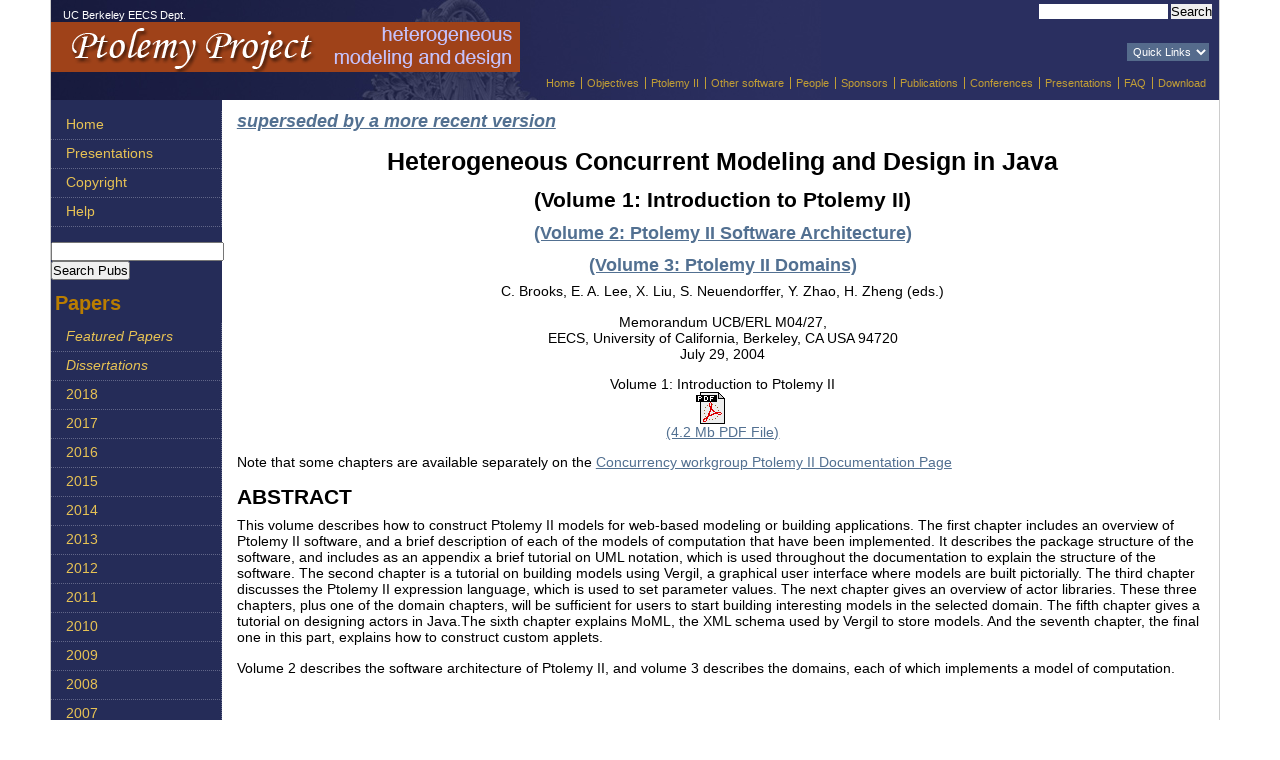

--- FILE ---
content_type: text/html
request_url: https://ptolemy.berkeley.edu/publications/papers/04/ptIIDesignIntro/
body_size: 3395
content:
<!DOCTYPE html PUBLIC "-//W3C//DTD XHTML 1.0 Transitional//EN" "http://www.w3.org/TR/xhtml1/DTD/xhtml1-transitional.dtd">
<!-- $Id: index.htm 5845 2008-12-31 19:42:32Z www $ -->
<html xmlns="http://www.w3.org/1999/xhtml" xml:lang="en-US" lang="en-US">
<head>
<meta http-equiv="Content-Type" content="text/html; charset=ISO-8859-1" />

<title>Heterogeneous Concurrent Modeling and Design in Java</title>

<!--Script inserts current year in copyright section of footer -->
<script type="text/javascript" src="/js/getyear.js"></script>
<link href="/css/UCB.css" rel="stylesheet" type="text/css" media="screen,print" />
<link href="/css/UCB-flex.css" rel="stylesheet" type="text/css" media="screen,print" />
<link href="/css/UCB-print.css" rel="stylesheet" type="text/css" media="print" />
<!-- Conditional comment addds IE6-specific CSS deviations -->
<!--[if lte IE 6]>
<link href="/css/IE6.css" rel="stylesheet" type="text/css" media="screen,print" />
<![endif]-->
</head>

<body>
  <!-- Google Analytics, see http://embedded.eecs.berkeley.edu/dopsysadmin/faq/24.html-->
<script>
    (function(i,s,o,g,r,a,m){i['GoogleAnalyticsObject']=r;i[r]=i[r]||function(){
    (i[r].q=i[r].q||[]).push(arguments)},i[r].l=1*new Date();a=s.createElement(o),
    m=s.getElementsByTagName(o)[0];a.async=1;a.src=g;m.parentNode.insertBefore(a,m)
    })(window,document,'script','//www.google-analytics.com/analytics.js','ga');

    ga('create', 'UA-65990221-1', 'auto');
    ga('send', 'pageview');

</script>

<div id="sizer"><div id="expander"><div id="innerwrapper">
<div id="outside">
  <div id="banr">
    <!-- Link to beginning of content section, for screen reader/keyboard accessibility -->
    <div id="skip"><a href="#maincontent" title="Skip to main content">Skip to main content</a></div>
    <div id="ucb"><a href="http://www.eecs.berkeley.edu">UC Berkeley EECS Dept.</a></div>
    <div id="tools">
  <div id="searchform">
    <form action="https://www.google.com/cse" id="cse-search-box">
      <div>
        <input type="hidden" name="cx" value="002441970488456085056:qdpgv0y2dja" />
        <input type="hidden" name="ie" value="UTF-8" />
        <input type="text" name="q" size="15" />
        <input type="submit" name="sa" value="Search" />
      </div>
    </form>
    <script type="text/javascript" src="https://www.google.com/cse.js"></script>
  </div> <!-- /searchform -->
</div> <!-- /tools -->


<!-- Website logo -->
<div id="logo"><a href="/"><img src="/image/banner.gif" alt="Ptolemy Project"/></a></div>
    <!-- OPTIONAL Customizable Quick Links dropdown -->
    <div id="links"><select name="current" onchange="window.open(this.options[this.selectedIndex].value,'_top')" title="No mouse? Use Alt-Down Arrow to open list">
<option>Quick Links</option>
<option value="/people/index.htm">People</option>
<option value="/download/index.htm">Download</option>
<option value="/publications/index.htm">Publications</option>
</select> 
</div><!-- /#links -->

    <!-- OPTIONAL horizontal top navigation -->
    <div id="topnav"><ul>
<li class="first"><a href="/index.htm">Home</a></li>
<li><a href="/objectives.htm">Objectives</a></li>
<li><a href="/ptolemyII/index.htm">Ptolemy II</a></li>
<li><a href="/other/index.htm">Other&nbsp;software</a></li>
<li><a href="/people/index.htm">People</a></li>
<li><a href="/sponsors.htm">Sponsors</a></li>
<li><a href="/publications/index.htm">Publications</a></li>
<li><a href="/conferences/index.htm">Conferences</a></li>
<li><a href="/presentations/index.htm">Presentations</a></li>
<li><a href="/ptolemyII/ptIIfaq.htm">FAQ</a></li>
<li><a href="/download/index.htm">Download</a></li>
</ul>
</div><!-- /#topnav -->

  </div>
  <!-- /#banr -->
  <div id="pagebody">
    <div id="navcol">
      <!-- Main site navigation -->


<div id="menu">
<ul>
<li><a href="/index.htm">Home</a></li>
</ul>
<ul>
<!-- Key papers are out of date
<li><a href="/publications/classics.htm"><i>Key Papers</i></a></li>
-->
<li><a href="/presentations/index.htm">Presentations</a></li>
<li><a href="/publications/copyright.htm">Copyright</a></li>
<li><a href="/publications/help.htm">Help</a></li>
<li> &nbsp;

<form action="https://www.google.com/cse" id="cse-search-box">
 <div>
   <input type="hidden" name="cx" value="002441970488456085056:x-pqjymewzc" />
   <input type="hidden" name="ie" value="UTF-8" />
   <input type="text" name="q" size="20" />
   <input type="submit" name="sa" value="Search Pubs" />
 </div>
</form>

<script type="text/javascript" src="https://cse.google.com/cse.js"></script>
</li>
</ul>
<h2>Papers</h2>
<ul>
<li><a href="/publications/index.htm"><i>Featured Papers</i></a></li>
<li><a href="http://www.eecs.berkeley.edu/Pubs/Dissertations/Faculty/lee.html"><i>Dissertations</i></a></li>
<li><a href="/publications/papers/18/index.htm">2018</a></li>
<li><a href="/publications/papers/17/index.htm">2017</a></li>
<li><a href="/publications/papers/16/index.htm">2016</a></li>
<li><a href="/publications/papers/15/index.htm">2015</a></li>
<li><a href="/publications/papers/14/index.htm">2014</a></li>
<li><a href="/publications/papers/13/index.htm">2013</a></li>
<li><a href="/publications/papers/12/index.htm">2012</a></li>
<li><a href="/publications/papers/11/index.htm">2011</a></li>
<li><a href="/publications/papers/10/index.htm">2010</a></li>
<li><a href="/publications/papers/09/index.htm">2009</a></li>
<li><a href="/publications/papers/08/index.htm">2008</a></li>
<li><a href="/publications/papers/07/index.htm">2007</a></li>
<li><a href="/publications/papers/06/index.htm">2006</a></li>
<li><a href="/publications/papers/05/index.htm">2005</a></li>
<li><a href="/publications/papers/04/index.htm">2004</a></li>
<li><a href="/publications/papers/03/index.htm">2003</a></li>
<li><a href="/publications/papers/02/index.htm">2002</a></li>
<li><a href="/publications/papers/01/index.htm">2001</a></li>
<li><a href="/publications/papers/00/index.htm">2000</a></li>
<li><a href="/publications/papers/99/index.htm">1999</a></li>
<li><a href="/publications/papers/98/index.htm">1998</a></li>
<li><a href="/publications/papers/97/index.htm">1997</a></li>
<li><a href="/publications/papers/96/index.htm">1996</a></li>
<li><a href="/publications/papers/95/index.htm">1995</a></li>
<li><a href="/publications/papers/94/index.htm">1994</a></li>
<li><a href="/publications/papers/93/index.htm">1993</a></li>
<li><a href="/publications/papers/92/index.htm">1992</a></li>
<li><a href="/publications/papers/91/index.htm">1991</a></li>
<li><a href="/publications/papers/90/index.htm">1990</a></li>
<li><a href="/publications/papers/89/index.htm">1989</a></li>
<li><a href="/publications/papers/88/index.htm">1988</a></li>
<li><a href="/publications/papers/87/index.htm">1987</a></li>
<li><a href="/publications/papers/86/index.htm">1986</a></li>
<li><a href="/publications/papers/85/index.htm">1985</a></li>
<li><a href="/publications/papers/84/index.htm">1984</a></li>
<li> &nbsp; </li>
</ul>
</div><!-- /#menu -->

      <!-- OPTIONAL Additional text or links in left column -->
      <div id="addon">
      </div>
      <!-- /#addon -->
    </div>
    <!-- /#navcol -->
    <div id="contentcol">
      <!-- OPTIONAL section title; can be used w or w/o photo strip below -->
      <!-- xxx#xxx include virtual="/ssi/section.htm" -->
      <div id="content">
          <!-- Begin main page content -->
      <!-- Link target for accessibility Skip Nav -->
      <a name="maincontent" id="maincontent"></a>
		<div id="skip2"><a href="#sidebar" title="Skip to sidebar">Skip to sidebar</a></div> 


<h3><a href="http://ptolemy.eecs.berkeley.edu/publications/papers/05/ptIIdesign1-intro">
<i>superseded by a more recent version</i></a></h3>

<center>

<h1>Heterogeneous Concurrent Modeling and Design in Java</h1>
<h2>
(Volume 1: Introduction to Ptolemy II)
</h2>

<h3><a href="http://ptolemy.eecs.berkeley.edu/papers/04/ptIIDesignSoftware">(Volume 2: Ptolemy II Software Architecture)</a></h3><h3><a href="http://ptolemy.eecs.berkeley.edu/papers/04/ptIIDesignDomains">(Volume 3: Ptolemy II Domains)</a></h3> 
</center>
<center>
C. Brooks, E. A. Lee, X. Liu, S. Neuendorffer, Y. Zhao, H. Zheng (eds.)
<p>
Memorandum UCB/ERL M04/27,
<br> EECS, University of California, Berkeley, CA  USA 94720
<br>
July 29, 2004
</CENTER>
<p>
<CENTER>
Volume 1: Introduction to Ptolemy II
<a href="ptIIdesign1-intro.pdf"><img hspace=0
src="http://ptolemy.eecs.berkeley.edu/image/PDF.gif" width=29
height=32 border=0 alt="[PDF]"> (4.2 Mb PDF File)</a>

</CENTER>
 <p>Note that some chapters are available separately on the
<a href="http://embedded.eecs.berkeley.edu/concurrency/ptolemy/index.html"
target="_top">Concurrency workgroup Ptolemy II Documentation Page</a>

<p>
<h2>ABSTRACT</h2>
This volume describes how to construct Ptolemy II models for web-based modeling or building applications.  The first chapter includes an overview of Ptolemy II software, and a brief description of each of the models of computation that have been implemented. It describes the package structure of the software, and includes as an appendix a brief tutorial on UML notation, which is used throughout the documentation to explain the structure of the software. The second chapter is a tutorial on building models using Vergil, a graphical user interface where models are built pictorially. The third chapter discusses the Ptolemy II expression language, which is used to set parameter values. The next chapter gives an overview of actor libraries. These three chapters, plus one of the domain chapters, will be sufficient for users to start building interesting models in the selected domain. The fifth chapter gives a tutorial on designing actors in Java.The sixth chapter explains MoML, the XML schema used by Vergil to store models. And the seventh chapter, the final one in this part, explains how to construct custom applets.
<p>
Volume 2 describes the software architecture of Ptolemy II, and volume 3 describes the domains, each of which implements a model of computation.
      </div>
      <!-- /#content -->
    </div>
    <!-- /#contentcol -->
  </div>
  <!-- /#pagebody -->
</div>
<!-- /#outside -->
<div id="footer">
<ul>
<li class="first"><a href="/people/index.htm">Contact</a></li> 
<li><a href="https://chess.eecs.berkeley.edu/ptolemy/group/public.htm">Update Help</a></li>
<li><a href="https://chess.eecs.berkeley.edu/ptolemy/?Action=vcupdateptweb">Update</a></li>
</ul>
<!-- Script inserts current year in copyright string -->
<a href="/copyright.htm">Copyright &copy;</a> 1999 - <script type="text/javascript">
<!--
displayDate();
//-->
</script> 
UC Regents; all rights reserved.
</div><!-- /#footer -->

</div><!-- /#innerwrapper --></div><!-- /#expander --></div><!-- /#sizer -->
<!-- OPTIONAL Insert tracking code here -->
</body>
</html>



--- FILE ---
content_type: text/css
request_url: https://ptolemy.berkeley.edu/css/UCB.css
body_size: 3022
content:
/* NOTE: Change image paths to match your site's folder structure.
         Recommended pathing is relative to site root: /img/filename.jpg
         Alternative pathing is relative to .css file, NOT to page file: ../img/filename.jpg  */

/* Changes for Ptolemy: inlineImg img */

/* ********** Defaults - gets all browser baselines in sync ************* */
html,body,div,ul,ol,li,h1,h2,h3,h4,h5,h6,pre,form,p,blockquote,fieldset,input {margin:0; padding:0;}
fieldset,img {border:none;}
caption,th {text-align:left;}
table {border-collapse:collapse; border-spacing:0;}
.clear {clear:both; height:0; overflow:hidden; line-height:1px; font-size:1px;}

/* ********** basics - main typography *********** */
body {
background-color: #fff;
color: #000;
font: normal 1em Verdana, Arial, Helvetica, sans-serif;
position: relative;
}
h1, h2, h3, h4, h5, h6 {
font-family: Arial, Helvetica, sans-serif;
margin-top: .6em;
margin-bottom: .4em;
}
h1 {
font-size: 175%;
}
h2 {
font-size: 145%;
}
h3 {
font-size: 125%;
color: #ba7d00;
}
h4 {
font-size: 105%;
}
h5 {
font-size: 90%;
}
h6 {
font-size: 80%;
}
/* Smaller gray deck */
h1.subhead {
font-size:130%;
color:#555;
margin-top:-.5em;
}
/* removes vertical separator in front of first item in horizontal list */
#outside li.first, #footer li.first {
border-left: 0;
}
/* Skip to main content - for accessibility */
#skip a, #skip2 a {
position: absolute;
left: -1000px;
font-size: 80%;
color:#fff;
}
#skip a:focus, #skipnav a:active {
left: 220px;
top: 10px;
overflow: visible;
}
#skip2 a:focus, #skipnav a:active {
left: 480px;
overflow: visible;
}
hr {
border: 0; 
border-top: 2px dotted #e3d6bf;
width: 50%;
height: 1px;
margin: 1em 0;
}

/* ********** banner section ************ */
/* Change background-image to appropriate selection for your logo/icon; max logo height is 170px */
#banr {
width: 100%;
min-height:100px;
background-color:#2a2f60;
background-image:url(/img/banr2.jpg);
background-repeat: no-repeat;
position:relative;
font-size: 70%;
color:#fff;
text-align:left;
}
/* Places required link to campus homepage */
#ucb {
position: relative;
top: 9px;
left: 12px;
width:50%;
}
#ucb a {
color:#fff;
text-decoration: none;
}
#ucb a:hover, #ucb a:active {
text-decoration:underline;
}
#logo {
margin-top: 10px;
}
/* Common toolset - map/email/search */
#tools {
position:absolute;
top: 2px;
right: 7px;
vertical-align: top;
text-align: right;
/* Safari wants this, otherwise we get an input field all the way across the top */
width: 280px;
}
#tools form {
display:inline;
}
#tools input {
margin: 2px 0;
border:none;
}
#tools input.go {
margin-bottom:-4px;
}
#tools a, #tools a:visited {
text-decoration:none;
color: #fff;
}
#tools a:hover, #tools a:visited:hover {
text-decoration:underline;
}	
/* Dropdown list of Quick Links */
#links {
position:absolute;
top:43px;
right:10px;
}
#links select {
background-color:#556b8c;
font-size:95%;
color:#fff;
padding:2px;
border-style:none;
}
#links option {
padding:1px 1px 1px 5px;
}
/* Horizontal navigation list */
#topnav {
position:absolute; 
top: 72px; 
right:5px;
}
#topnav ul   {
padding: 5px;
color:#c19e36;
}
#topnav ul li {
list-style-type:none;
display:inline;
padding: 0 3px 0 5px;
border-left: 1px solid #c19e36;
}
#topnav a, #topnav a:visited {
text-decoration:none;
color: #c19e36;
}
#topnav a:hover, #topnav a:visited:hover {
text-decoration:underline;
color: #c19e36;
}	

/* ******** container divs *********** */
/* Page width fixed at 770px, floated in center of viewport; adjust width: value as desired */
/* 200px left column for main navigation menu uses "faux column" background-image to fill */
#outside {
text-align:center;
margin: 0 auto;
border:solid 1px #ccc;
border-top:0;
background-image:url(/img/column-171-bg.gif);
background-repeat:repeat-y;
overflow:auto;
}
#navcol {
float:left;
width:150px;
}
#contentcol {
padding-left:171px;
}
/* ****** sub-banner and photostrip ************** */
/* Change text color/background-color as desired for optional section title */
#section {
/*height:3em; */
font: bold 140% Arial, Helvetica, sans-serif; 
color: #fff; 
background-color: #ba7d00; 
text-align: left;
}
#section-txt {
padding: 3px 15px;
}
#pstrip {
/* Standard photostrip is 900px x 95px */
/* If photostrip image is narrower than content column, it will tile horizontally to fill */
background-image:url(/img/photostrip.jpg);
background-repeat:repeat-x;
height:95px;
}

/* ****** side nav ************** */

/* STATIC: vertical list for main site navigation in left column */
#menu {
font-size:85%;
text-align:left;
}
#menu h2 {
color: #ba7d00;
text-indent: 4px;
}
#menu h3 {
text-indent: 8px;
}
#menu ul {
list-style-type:none;
}
#menu a {
display:block; 
width:140px;
padding: 6px 7px 7px 23px;
text-indent: -8px;
color:#e7c254;
background:#252c58;
border-bottom:1px dotted #616688;
border-right: 1px dotted #616688;
text-decoration:none;
}
* html #menu a:hover {
color:#f8da73;
background:#5e6489; 
}
#menu :hover > a {
color:#f8da73;
background:#5e6489; 
}

/* FLYOUT: vertical list for main site navigation in left column */
#menu-flyout {
z-index:100;
width:200px;
font-size:85%;
text-align:left;
float:left;
list-style-type:none;
position:relative;
margin-bottom: .8em;
}
#menu-flyout .flytop {
font-size:100%;
font-weight:normal;
display:inline;
}
/* get rid of the table */
#menu-flyout table {
position:absolute;
border-collapse:collapse;
top:0;
left:0;
width:0;
height:0;
z-index:10;
font-size:1em;
}
/* style the links */
#menu-flyout a {
display:block; 
text-decoration:none;
padding: 6px 3px 7px 22px;
width:175px;
color:#e7c254;
text-indent: -8px;						
border-bottom:1px dotted #616688;
border-right:1px dotted #616688;
background:#252c58;
position:relative;
}
#menu-flyout ul a {
width:260px;                      
color:#fff;
padding-left:20px;
padding-right:10px;
border-left:1px dotted #616688;
background:#808b9d;
}
#menu-flyout ul li a {
text-indent: -10px;
}
/* style the link hover */
* html #menu-flyout a:hover {
color:#f8da73;
background:#5e6489;
}
#menu-flyout :hover > a {
color:#f8da73; 
background:#5e6489;
}
/* hide sublevels, position so they take up no room */
#menu-flyout ul {
visibility:hidden;
position:absolute;
left:200px; 
margin-top: -2.4em;
list-style-type:none;
font-size:90%;                        
}
/* make sublevel visible when hover on first level list OR link */
#menu-flyout li:hover ul, #menu-flyout a:hover ul {
visibility:visible;
}

/* Optional info section below main navigation in left column; images should be 185px max */
#addon {
padding: 0 10px 0 15px;
color: #fff;
font-size: 85%;
text-align:left
}
#addon p, #addon ul, #addon ol {
margin: 1em 0;
}
#addon ul li {
margin-left: 1.3em;
}
#addon ol li {
margin-left: 2em;
}
#addon a, #addon a:visited {
color:#fff;
}
#addon a:hover, #addon a:active {
color:#c19e36;
}

/* *********** Main content content ************ */
/* If section title & photostrip are removed, remove margin-top:70px; line from #content */
#content {
text-align:left;
margin: 10px;
/*margin-top: 70px;*/
padding-left:5px;
font-size: 90%;
}
#content p {
margin: 1em 0;
}
#content ul li {
margin: .3em 0 .3em 1.3em;
}
#content ol {
margin-left:3em;
}
#content ol li {
margin: .3em 0;
}
#content a {
color:#527091;
text-decoration:underline;
}
#content a:hover, #content a:hover:visited {
color:#ba7d00;
}
#content a:visited {
color:#666;
}
/* puts all images in #content section on separate line; override for individual img's with display:inline; if required */
#content img {
display:block;
margin-right:25px;
}

/* inlineImg is a ptolemy-specific change used in the ptII10.0 pages with links to the JNLP files. */
#inlineImg img {
display:inline;
margin-right:5px;
}

#content form {
margin-top:1em;
margin-bottom:1em;
}

/* ************ sidebar container for pagelinks and infobox ************* */
#sidebar {
float:right;
width: 200px;
margin-left: .5em;
}

/* ********** pagelinks - same-page anchors *********** */
#pagelinks {
background-image:url(/img/pagelink-bg.gif);
font-size:85%;
border:2px dotted #e3d6bf;
padding:.3em .6em;
margin-bottom:.8em;
}
#pagelinks p {
margin-bottom:.5em;
}
#pagelinks ul {
list-style-image:url(/img/list-arrow.gif);
list-style-position:inside;
}
#pagelinks ul li {
font-size: 90%;
padding-left: 20px;
text-indent: -20px;
}
#pagelinks a {
color:#ba7d00;
text-decoration:none;
}
#pagelinks a:hover, #pagelinks a:active {
text-decoration:underline;
}

/* ********* infobox  *********** */
#infobox {
border:1px solid #ccc;
font-size:90%;
padding:.3em .6em;
margin-bottom: .8em;
}
#infobox p {
margin:.5em 0;
}

/* ********* images  *********** */
/* Apply class to <div> containing image and optional caption. Specify div width inline to match img width */

/* For image floated on right of text */
.pixRight {
margin: .1em 0 .3em .5em;
float: right;
font-size: 75%;
color: #300;
}
/* For image floated on left of text */
.pixLeft {
margin: .1em .5em .3em 0;
float: left;
font-size: 75%;
color: #300;
}

/* ********** footer *********** */
/* Horizontal unordered list for footer links */
#footer {
font-size: 70%;
text-align:center;
padding-bottom:1em;
}
#footer ul  {
padding: 10px;
}
#footer ul li {
list-style-type:none;
display:inline;
padding: 0 .6em;
border-left: 1px solid #000;
}
#footer a, #footer a:visited {
text-decoration:none;
color: #31418c;
}
#footer a:hover, #footer a:visited:hover {
text-decoration:underline;
color: #c19e36;
}


--- FILE ---
content_type: text/css
request_url: https://ptolemy.berkeley.edu/css/UCB-flex.css
body_size: 102
content:
@charset "utf-8";

/* flexible page width */
body {padding:0 385px;}
#sizer {width: 100%; max-width: 500px;}
#expander {
position:relative;
margin-left: -385px;
margin-right: -385px;
min-width: 770px;
}
/* \*/
* html #expander, * html #innerwrapper {height: 0;}
/* */ 
#outside {width:92%; min-width:770px;}


--- FILE ---
content_type: text/css
request_url: https://ptolemy.berkeley.edu/css/UCB-print.css
body_size: 213
content:
@charset "utf-8";

/* print styles */
body {
width: 95%;
padding:1.5em;
font-size: 12pt;
font-family:"Times New Roman", Times, serif;
position:static;
}
#skip, #tools, #links, #topnav, #pstrip, #navcol, #menu, #menu-flyout {display:none;}
#sizer {
max-width:none;
}
#expander {
position:static;
margin:0;
min-width: inherit;
}
#outside {
width:100%;
background-image:none;
overflow:visible;
min-width: inherit;
}
#contentcol {padding:0;}
#section {height:1.4em;}
#content {
margin:0;
margin-top:0;
padding:1em;
}

--- FILE ---
content_type: application/x-javascript
request_url: https://ptolemy.berkeley.edu/js/getyear.js
body_size: 22
content:
// Captures current year for footer copyright
function displayDate() {
 var now = new Date();
 var year = now.getFullYear();

 document.write(year);
}


--- FILE ---
content_type: text/plain
request_url: https://www.google-analytics.com/j/collect?v=1&_v=j102&a=130176066&t=pageview&_s=1&dl=https%3A%2F%2Fptolemy.berkeley.edu%2Fpublications%2Fpapers%2F04%2FptIIDesignIntro%2F&ul=en-us%40posix&dt=Heterogeneous%20Concurrent%20Modeling%20and%20Design%20in%20Java&sr=1280x720&vp=1280x720&_u=IEBAAEABAAAAACAAI~&jid=1995382044&gjid=62465253&cid=1343169289.1769266679&tid=UA-65990221-1&_gid=1998172460.1769266679&_r=1&_slc=1&z=740630269
body_size: -451
content:
2,cG-L4ZLKSSY2N